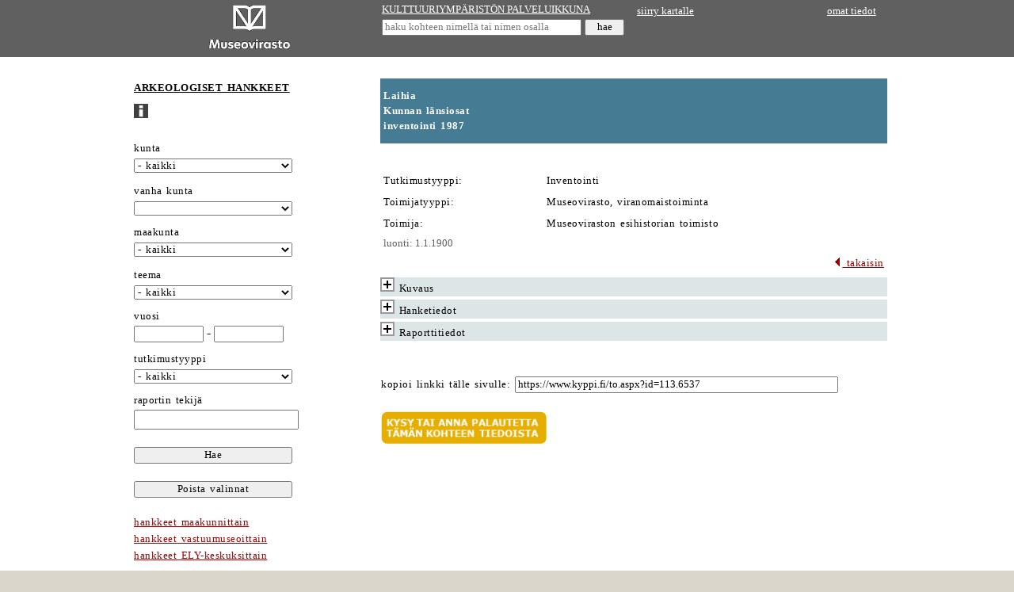

--- FILE ---
content_type: text/html; charset=utf-8
request_url: https://www.kyppi.fi/palveluikkuna/mjhanke/read/asp/r_hanke_det.aspx?HANKE_ID=6537
body_size: 46138
content:
<!DOCTYPE HTML>
<html lang="fi">
<head>
<title>Kulttuuriymp&auml;rist&ouml;n palveluikkuna</title>
<meta name="viewport" content="width=device-width, initial-scale=1.0">
<meta name="description" content="kulttuuriymp&auml;rist&ouml;n palveluikkuna">
<link rel="stylesheet" type="text/css" href="../../../../css/julkinen_wcag_02.css">
<script src="/inc/cs.js" language="JavaScript" charset="iso-8859-1"></script>

</head>
<body>

<div class="ykontti">    
<div class="sub">
<table width="310" border="0" cellspacing="0" cellpadding="4">
  <tr>
	 <td width="310" valign="middle" align="center" class="htaus"><a href="https://www.museovirasto.fi/fi/" target="_blank"><img src="../img/museovirasto.gif" border="0" height="60" alt="Museovirasto"></a></td>
  </tr>
</table>
</div>
<div class="sub">	
<table width="320" border="0" cellspacing="0" cellpadding="2">
<form action="https://www.kyppi.fi/palveluikkuna/portti/read/asp/r_kohde_list.aspx" method="post" onSubmit="return tarkastaMinimimitta(this.KOHDE_NIMI, 'kohteen nimi', 4)">
        <tr>
		  <td class="htaus"><a href="../../../portti/read/asp/default.aspx" class="valk">KULTTUURIYMP&Auml;RIST&Ouml;N PALVELUIKKUNA</a></td>
        </tr>
        <tr>
          <td class="htaus"><input type="text" class="pikahaku" id="kohteen nimi" name="KOHDE_NIMI" placeholder="haku kohteen nimell&auml; tai nimen osalla" title="haku kohteen nimell&auml; tai nimen osalla">&nbsp;<input type="submit" name="hae" value="hae" class="hae"></td>
        </tr>
</form>
</table>
</div>
<div class="sub">	
<table width="310" border="0" cellspacing="0" cellpadding="4">
        <tr>
          <td class="htaus"><a href="https://kartta.museoverkko.fi" class="valk" target="_blank">siirry kartalle</a></td>
          <td class="htaus" align="right"><a href="../../../omatunnus/edit/asp/default.aspx" class="valk">omat tiedot</a></td>
        </tr>
        <tr>
          <td class="htaus">&nbsp;</td>
          <td class="htaus" align="right">&nbsp;</td>
        </tr>
</table>
</div>
</div>		  

<div class="akontti">
<div class="sub">	
<form action="r_hanke_list.aspx" method="post" onSubmit="piilokentathanke(this); return top.tarkastaKokonaisluvut(this);">
  <table cellpadding="1" cellspacing="0">
    <tr>
      <td class="vtaus">&nbsp;</td>
      <td class="vtaus">&nbsp;</td>
    </tr>
    <tr>
      <td class="norm">&nbsp;</td> 
      <td class="norm"><a href="r_default.aspx" class="must"><h1>ARKEOLOGISET HANKKEET</h1></a></td>
    </tr>
    <tr>
      <td class="norm">&nbsp;</td>
      <td class="norm"><a href="r_ohje.aspx"><img src="../img/ohje.gif" width="18" height="18" alt="ohjesivu" border="0"></a>&nbsp;&nbsp;</td>
    </tr>
    <tr>
      <td class="norm">&nbsp;</td>
      <td class="norm">&nbsp;</td>
    </tr>
    <tr>
      <td class="norm">&nbsp;</td> 
      <td class="norm"><label for="kunta">kunta</label></td>
    </tr>
    <tr>
      <td class="vtaus">&nbsp;</td> 
      <td class="vtaus"><select name="KUNTA_ID" class="kapea" id="kunta">
<option value="">- kaikki</option>
<option value="20">Akaa</option>
<option value="5">Alaj&auml;rvi</option>
<option value="9">Alavieska</option>
<option value="10">Alavus</option>
<option value="16">Asikkala</option>
<option value="18">Askola</option>
<option value="19">Aura</option>
<option value="35">Br&auml;nd&ouml;</option>
<option value="43">Ecker&ouml;</option>
<option value="46">Enonkoski</option>
<option value="47">Enonteki&ouml;</option>
<option value="49">Espoo</option>
<option value="50">Eura</option>
<option value="51">Eurajoki</option>
<option value="52">Evij&auml;rvi</option>
<option value="60">Finstr&ouml;m</option>
<option value="61">Forssa</option>
<option value="62">F&ouml;gl&ouml;</option>
<option value="65">Geta</option>
<option value="69">Haapaj&auml;rvi</option>
<option value="71">Haapavesi</option>
<option value="72">Hailuoto</option>
<option value="74">Halsua</option>
<option value="75">Hamina</option>
<option value="76">Hammarland</option>
<option value="77">Hankasalmi</option>
<option value="78">Hanko</option>
<option value="79">Harjavalta</option>
<option value="81">Hartola</option>
<option value="82">Hattula</option>
<option value="86">Hausj&auml;rvi</option>
<option value="111">Heinola</option>
<option value="90">Hein&auml;vesi</option>
<option value="91">Helsinki</option>
<option value="97">Hirvensalmi</option>
<option value="98">Hollola</option>

<option value="102">Huittinen</option>
<option value="103">Humppila</option>
<option value="105">Hyrynsalmi</option>
<option value="106">Hyvink&auml;&auml;</option>
<option value="108">H&auml;meenkyr&ouml;</option>
<option value="109">H&auml;meenlinna</option>
<option value="139">Ii</option>
<option value="140">Iisalmi</option>
<option value="142">Iitti</option>
<option value="143">Ikaalinen</option>
<option value="145">Ilmajoki</option>
<option value="146">Ilomantsi</option>
<option value="153">Imatra</option>
<option value="148">Inari</option>
<option value="149">Inkoo</option>
<option value="151">Isojoki</option>
<option value="152">Isokyr&ouml;</option>
<option value="165">Janakkala</option>
<option value="167">Joensuu</option>
<option value="169">Jokioinen</option>
<option value="170">Jomala</option>
<option value="171">Joroinen</option>
<option value="172">Joutsa</option>

<option value="176">Juuka</option>
<option value="177">Juupajoki</option>
<option value="178">Juva</option>
<option value="179">Jyv&auml;skyl&auml;</option>
<option value="181">J&auml;mij&auml;rvi</option>
<option value="182">J&auml;ms&auml;</option>
<option value="186">J&auml;rvenp&auml;&auml;</option>
<option value="202">Kaarina</option>
<option value="204">Kaavi</option>
<option value="205">Kajaani</option>
<option value="208">Kalajoki</option>
<option value="211">Kangasala</option>
<option value="213">Kangasniemi</option>
<option value="214">Kankaanp&auml;&auml;</option>
<option value="216">Kannonkoski</option>
<option value="217">Kannus</option>
<option value="218">Karijoki</option>
<option value="224">Karkkila</option>
<option value="226">Karstula</option>
<option value="230">Karvia</option>
<option value="231">Kaskinen</option>
<option value="232">Kauhajoki</option>
<option value="233">Kauhava</option>
<option value="235">Kauniainen</option>
<option value="236">Kaustinen</option>
<option value="239">Keitele</option>
<option value="240">Kemi</option>
<option value="320">Kemij&auml;rvi</option>
<option value="241">Keminmaa</option>
<option value="322">Kemi&ouml;nsaari</option>
<option value="244">Kempele</option>
<option value="245">Kerava</option>
<option value="249">Keuruu</option>
<option value="250">Kihni&ouml;</option>
<option value="256">Kinnula</option>
<option value="257">Kirkkonummi</option>
<option value="260">Kitee</option>
<option value="261">Kittil&auml;</option>
<option value="263">Kiuruvesi</option>
<option value="265">Kivij&auml;rvi</option>
<option value="271">Kokem&auml;ki</option>
<option value="272">Kokkola</option>
<option value="273">Kolari</option>
<option value="275">Konnevesi</option>
<option value="276">Kontiolahti</option>
<option value="280">Korsn&auml;s</option>
<option value="284">Koski Tl</option>
<option value="285">Kotka</option>
<option value="286">Kouvola</option>
<option value="287">Kristiinankaupunki</option>
<option value="288">Kruunupyy</option>
<option value="290">Kuhmo</option>
<option value="291">Kuhmoinen</option>
<option value="295">Kumlinge</option>
<option value="297">Kuopio</option>
<option value="300">Kuortane</option>
<option value="301">Kurikka</option>
<option value="304">Kustavi</option>
<option value="305">Kuusamo</option>
<option value="312">Kyyj&auml;rvi</option>
<option value="316">K&auml;rk&ouml;l&auml;</option>
<option value="317">K&auml;rs&auml;m&auml;ki</option>
<option value="318">K&ouml;kar</option>
<option value="398">Lahti</option>
<option value="399">Laihia</option>
<option value="400">Laitila</option>
<option value="407">Lapinj&auml;rvi</option>
<option value="402">Lapinlahti</option>
<option value="403">Lappaj&auml;rvi</option>
<option value="405">Lappeenranta</option>
<option value="408">Lapua</option>
<option value="410">Laukaa</option>
<option value="416">Lemi</option>
<option value="417">Lemland</option>
<option value="418">Lemp&auml;&auml;l&auml;</option>
<option value="420">Lepp&auml;virta</option>
<option value="421">Lestij&auml;rvi</option>
<option value="422">Lieksa</option>
<option value="423">Lieto</option>
<option value="425">Liminka</option>
<option value="426">Liperi</option>
<option value="444">Lohja</option>
<option value="430">Loimaa</option>
<option value="433">Loppi</option>
<option value="434">Loviisa</option>
<option value="435">Luhanka</option>
<option value="436">Lumijoki</option>
<option value="438">Lumparland</option>
<option value="440">Luoto</option>
<option value="441">Luum&auml;ki</option>

<option value="475">Maalahti</option>
<option value="478">Maarianhamina</option>
<option value="480">Marttila</option>
<option value="481">Masku</option>
<option value="483">Merij&auml;rvi</option>
<option value="484">Merikarvia</option>
<option value="489">Miehikk&auml;l&auml;</option>
<option value="491">Mikkeli</option>
<option value="494">Muhos</option>
<option value="495">Multia</option>
<option value="498">Muonio</option>
<option value="499">Mustasaari</option>
<option value="500">Muurame</option>
<option value="503">Myn&auml;m&auml;ki</option>
<option value="504">Myrskyl&auml;</option>
<option value="505">M&auml;nts&auml;l&auml;</option>
<option value="508">M&auml;ntt&auml;-Vilppula</option>
<option value="507">M&auml;ntyharju</option>
<option value="529">Naantali</option>
<option value="531">Nakkila</option>
<option value="535">Nivala</option>
<option value="536">Nokia</option>
<option value="538">Nousiainen</option>
<option value="541">Nurmes</option>
<option value="543">Nurmij&auml;rvi</option>
<option value="545">N&auml;rpi&ouml;</option>
<option value="560">Orimattila</option>
<option value="561">Orip&auml;&auml;</option>
<option value="562">Orivesi</option>
<option value="563">Oulainen</option>
<option value="564">Oulu</option>
<option value="309">Outokumpu</option>
<option value="576">Padasjoki</option>
<option value="577">Paimio</option>
<option value="578">Paltamo</option>
<option value="445">Parainen</option>
<option value="580">Parikkala</option>
<option value="581">Parkano</option>
<option value="599">Peders&ouml;re</option>
<option value="583">Pelkosenniemi</option>
<option value="854">Pello</option>
<option value="584">Perho</option>

<option value="592">Pet&auml;j&auml;vesi</option>
<option value="593">Pieks&auml;m&auml;ki</option>
<option value="595">Pielavesi</option>
<option value="598">Pietarsaari</option>
<option value="601">Pihtipudas</option>
<option value="604">Pirkkala</option>
<option value="607">Polvij&auml;rvi</option>
<option value="608">Pomarkku</option>
<option value="609">Pori</option>
<option value="611">Pornainen</option>
<option value="638">Porvoo</option>
<option value="614">Posio</option>
<option value="615">Pudasj&auml;rvi</option>
<option value="616">Pukkila</option>
<option value="619">Punkalaidun</option>
<option value="620">Puolanka</option>
<option value="623">Puumala</option>
<option value="624">Pyht&auml;&auml;</option>
<option value="625">Pyh&auml;joki</option>
<option value="626">Pyh&auml;j&auml;rvi</option>
<option value="630">Pyh&auml;nt&auml;</option>
<option value="631">Pyh&auml;ranta</option>
<option value="635">P&auml;lk&auml;ne</option>
<option value="636">P&ouml;yty&auml;</option>
<option value="678">Raahe</option>
<option value="710">Raasepori</option>
<option value="680">Raisio</option>
<option value="681">Rantasalmi</option>
<option value="683">Ranua</option>
<option value="684">Rauma</option>
<option value="686">Rautalampi</option>
<option value="687">Rautavaara</option>
<option value="689">Rautj&auml;rvi</option>
<option value="691">Reisj&auml;rvi</option>
<option value="694">Riihim&auml;ki</option>
<option value="697">Ristij&auml;rvi</option>
<option value="698">Rovaniemi</option>
<option value="700">Ruokolahti</option>
<option value="702">Ruovesi</option>
<option value="704">Rusko</option>
<option value="707">R&auml;&auml;kkyl&auml;</option>
<option value="729">Saarij&auml;rvi</option>
<option value="732">Salla</option>
<option value="734">Salo</option>
<option value="736">Saltvik</option>
<option value="790">Sastamala</option>
<option value="738">Sauvo</option>
<option value="739">Savitaipale</option>
<option value="740">Savonlinna</option>
<option value="742">Savukoski</option>
<option value="743">Sein&auml;joki</option>
<option value="746">Sievi</option>
<option value="747">Siikainen</option>
<option value="748">Siikajoki</option>
<option value="791">Siikalatva</option>
<option value="749">Siilinj&auml;rvi</option>
<option value="751">Simo</option>
<option value="753">Sipoo</option>
<option value="755">Siuntio</option>
<option value="758">Sodankyl&auml;</option>
<option value="759">Soini</option>
<option value="761">Somero</option>
<option value="762">Sonkaj&auml;rvi</option>
<option value="765">Sotkamo</option>
<option value="766">Sottunga</option>
<option value="768">Sulkava</option>
<option value="771">Sund</option>
<option value="777">Suomussalmi</option>
<option value="778">Suonenjoki</option>
<option value="781">Sysm&auml;</option>
<option value="783">S&auml;kyl&auml;</option>
<option value="831">Taipalsaari</option>
<option value="832">Taivalkoski</option>
<option value="833">Taivassalo</option>
<option value="834">Tammela</option>
<option value="837">Tampere</option>
<option value="844">Tervo</option>
<option value="845">Tervola</option>
<option value="846">Teuva</option>
<option value="848">Tohmaj&auml;rvi</option>
<option value="849">Toholampi</option>
<option value="850">Toivakka</option>
<option value="851">Tornio</option>
<option value="853">Turku</option>
<option value="857">Tuusniemi</option>
<option value="858">Tuusula</option>
<option value="859">Tyrn&auml;v&auml;</option>
<option value="886">Ulvila</option>
<option value="887">Urjala</option>
<option value="889">Utaj&auml;rvi</option>
<option value="890">Utsjoki</option>
<option value="892">Uurainen</option>
<option value="893">Uusikaarlepyy</option>
<option value="895">Uusikaupunki</option>
<option value="785">Vaala</option>
<option value="905">Vaasa</option>
<option value="908">Valkeakoski</option>

<option value="92">Vantaa</option>
<option value="915">Varkaus</option>
<option value="918">Vehmaa</option>
<option value="921">Vesanto</option>
<option value="922">Vesilahti</option>
<option value="924">Veteli</option>
<option value="925">Vierem&auml;</option>
<option value="927">Vihti</option>
<option value="931">Viitasaari</option>
<option value="934">Vimpeli</option>
<option value="935">Virolahti</option>
<option value="936">Virrat</option>
<option value="941">V&aring;rd&ouml;</option>
<option value="946">V&ouml;yri</option>
<option value="976">Ylitornio</option>
<option value="977">Ylivieska</option>
<option value="980">Yl&ouml;j&auml;rvi</option>
<option value="981">Yp&auml;j&auml;</option>
<option value="989">&Auml;ht&auml;ri</option>
<option value="992">&Auml;&auml;nekoski</option>
<option value="0">monta kuntaa</option>
<option value="-1">ei kuntatietoa</option>
<option value="-2">ulkomaat</option>
        </select> </td>
    </tr>
    <tr>
      <td class="vtaus"></td>
      <td class="vtaus"></td>
    </tr>
    <tr>
      <td class="vtaus"></td> 
      <td class="vtaus" height="8"></td>
    </tr>
    <tr>
      <td class="norm">&nbsp;</td>
      <td class="norm"><label for="vanhakunta">vanha kunta</label></td>
    </tr>
    <tr>
      <td class="vtaus">&nbsp;</td>
      <td class="vtaus"><select name="VANHAKUNTA_ID" class="kapea" id="vanhakunta">
<option value=""></option>
<option value="1">Ahlainen</option>
<option value="2">Aitolahti</option>
<option value="3">Akaa</option>
<option value="4">Alah&auml;rm&auml;</option>
<option value="6">Alastaro</option>
<option value="7">Alatornio</option>
<option value="8">Alaveteli</option>
<option value="11">Angelniemi</option>
<option value="12">Anjala</option>
<option value="754">Anjalankoski</option>
<option value="14">Anttola</option>
<option value="15">Artj&auml;rvi</option>
<option value="17">Askainen</option>
<option value="33">Bj&ouml;rk&ouml;by</option>
<option value="34">Bromarv</option>
<option value="39">Degerby</option>
<option value="40">Dragsfj&auml;rd</option>
<option value="44">Elim&auml;ki</option>
<option value="45">Eno</option>
<option value="48">Er&auml;j&auml;rvi</option>
<option value="70">Haapasaari</option>
<option value="73">Halikko</option>
<option value="83">Hauho</option>
<option value="84">Haukipudas</option>
<option value="85">Haukivuori</option>
<option value="68">Heinola</option>
<option value="89">Heinolan mlk</option>
<option value="94">Hiittinen</option>
<option value="95">Himanka</option>
<option value="96">Hinnerjoki</option>
<option value="99">Honkajoki</option>
<option value="100">Honkilahti</option>
<option value="101">Houtskari</option>
<option value="107">Hyvink&auml;&auml;n mlk</option>
<option value="283">H&auml;meenkoski</option>
<option value="110">H&auml;meenlinnan mlk</option>
<option value="141">Iisalmen mlk</option>
<option value="144">Ikaalinen</option>
<option value="150">Ini&ouml;</option>
<option value="163">Jaala</option>
<option value="164">Jalasj&auml;rvi</option>
<option value="165">Jepua</option>
<option value="173">Joutseno</option>
<option value="174">Juankoski</option>
<option value="175">Jurva</option>
<option value="180">Jyv&auml;skyl&auml;n mlk</option>
<option value="183">J&auml;ms&auml;nkoski</option>
<option value="184">J&auml;ppil&auml;</option>
<option value="185">J&auml;&auml;ski</option>
<option value="203">Kaarlela</option>
<option value="206">Kajaanin mlk</option>
<option value="207">Kakskerta</option>
<option value="209">Kalanti</option>
<option value="210">Kalvola</option>
<option value="212">Kangaslampi</option>
<option value="219">Karinainen</option>
<option value="220">Karjaa</option>
<option value="221">Karjaan mlk</option>
<option value="222">Karjala</option>
<option value="223">Karjalohja</option>
<option value="225">Karkku</option>
<option value="227">Karttula</option>
<option value="228">Karuna</option>
<option value="229">Karunki</option>
<option value="237">Kauvatsa</option>
<option value="238">Keiky&auml;</option>
<option value="242">Kemij&auml;rven mlk</option>
<option value="243">Kemi&ouml;</option>
<option value="246">Kerim&auml;ki</option>
<option value="247">Kestil&auml;</option>
<option value="248">Kes&auml;lahti</option>
<option value="251">Kiihtelysvaara</option>
<option value="252">Kiikala</option>
<option value="253">Kiikka</option>
<option value="254">Kiikoinen</option>
<option value="255">Kiiminki</option>
<option value="259">Kisko</option>
<option value="262">Kiukainen</option>
<option value="266">Kodisjoki</option>
<option value="267">Koij&auml;rvi</option>
<option value="278">Koij&auml;rvi</option>
<option value="270">Koivulahti</option>
<option value="274">Konginkangas</option>
<option value="277">Korpilahti</option>
<option value="279">Korppoo</option>
<option value="281">Kortesj&auml;rvi</option>
<option value="282">Koskenp&auml;&auml;</option>
<option value="289">Kuhmalahti</option>
<option value="292">Kuivaniemi</option>
<option value="293">Kullaa</option>
<option value="298">Kuopion mlk</option>
<option value="299">Kuorevesi</option>
<option value="303">Kuru</option>
<option value="306">Kuusankoski</option>
<option value="307">Kuusisto</option>
<option value="308">Kuusjoki</option>
<option value="310">Kylm&auml;koski</option>
<option value="311">Kymi</option>
<option value="315">K&auml;lvi&auml;</option>
<option value="319">K&ouml;yli&ouml;</option>
<option value="401">Lammi</option>
<option value="406">Lappi</option>
<option value="409">Lapv&auml;&auml;rtti</option>
<option value="413">Lavia</option>
<option value="414">Lehtim&auml;ki</option>
<option value="415">Leivonm&auml;ki</option>
<option value="419">Lemu</option>
<option value="424">Liljendal</option>
<option value="427">Lohja</option>
<option value="428">Lohjan kunta</option>
<option value="429">Lohtaja</option>
<option value="432">Lokalahti</option>
<option value="439">Luopioinen</option>
<option value="442">Luvia</option>
<option value="443">L&auml;ngelm&auml;ki</option>
<option value="476">Maaninka</option>
<option value="477">Maaria</option>
<option value="479">Maksamaa</option>
<option value="482">Mellil&auml;</option>
<option value="485">Merimasku</option>
<option value="486">Messukyl&auml;</option>
<option value="487">Mets&auml;maa</option>
<option value="490">Mietoinen</option>
<option value="492">Mikkelin mlk</option>
<option value="493">Mouhij&auml;rvi</option>
<option value="496">Mumsala</option>
<option value="501">Muurla</option>
<option value="502">Muuruvesi</option>
<option value="506">M&auml;ntt&auml;</option>
<option value="530">Naantalin mlk</option>
<option value="532">Nastola</option>
<option value="533">Nauvo</option>
<option value="534">Nilsi&auml;</option>
<option value="537">Noormarkku</option>
<option value="540">Nummi-Pusula</option>
<option value="542">Nurmeksen mlk</option>
<option value="544">Nurmo</option>
<option value="559">Oravainen</option>
<option value="565">Oulujoki</option>
<option value="567">Oulunsalo</option>
<option value="584">Paattinen</option>
<option value="575">Paavola</option>
<option value="573">Parainen</option>
<option value="579">Paraisten mlk</option>
<option value="585">Pernaja</option>
<option value="586">Perni&ouml;</option>
<option value="587">Pertteli</option>
<option value="589">Per&auml;sein&auml;joki</option>
<option value="590">Petolahti</option>
<option value="594">Pieks&auml;m&auml;en mlk</option>
<option value="640">Pieks&auml;nmaa</option>
<option value="596">Pielisensuu</option>
<option value="597">Pielisj&auml;rvi</option>
<option value="600">Pihlajavesi</option>
<option value="602">Piikki&ouml;</option>
<option value="603">Piippola</option>
<option value="605">Pirttikyl&auml;</option>
<option value="606">Pohja</option>
<option value="607">Pohjaslahti</option>
<option value="610">Porin mlk</option>
<option value="612">Porvoo</option>
<option value="613">Porvoon mlk</option>
<option value="617">Pulkkila</option>
<option value="618">Punkaharju</option>
<option value="621">Purmo</option>
<option value="622">Pusula</option>
<option value="627">Pyh&auml;j&auml;rvi Ul</option>
<option value="632">Pyh&auml;selk&auml;</option>
<option value="633">Pylk&ouml;nm&auml;ki</option>
<option value="679">Raippaluoto</option>
<option value="682">Rantsila</option>
<option value="685">Rauman mlk</option>
<option value="688">Rautio</option>
<option value="692">Renko</option>
<option value="693">Revonlahti</option>
<option value="695">Riistavesi</option>
<option value="696">Ristiina</option>
<option value="699">Rovaniemen mlk</option>
<option value="701">Ruotsinpyht&auml;&auml;</option>
<option value="708">Ruukki</option>
<option value="705">Rym&auml;ttyl&auml;</option>
<option value="728">Saari</option>
<option value="730">Sahalahti</option>
<option value="735">Saloinen</option>
<option value="737">Sammatti</option>
<option value="741">Savonranta</option>
<option value="744">Sein&auml;joen mlk</option>
<option value="750">Siipyy</option>
<option value="752">Simpele</option>
<option value="756">Snappertuna</option>
<option value="760">Somerniemi</option>
<option value="769">Sulva</option>

<option value="770">Sumiainen</option>
<option value="772">Suodenniemi</option>
<option value="774">Suolahti</option>
<option value="775">Suomenniemi</option>
<option value="776">Suomusj&auml;rvi</option>
<option value="779">Suoniemi</option>
<option value="782">S&auml;kkij&auml;rvi</option>
<option value="784">S&auml;rkisalo</option>
<option value="786">S&auml;yneinen</option>
<option value="788">S&auml;&auml;ksm&auml;ki</option>
<option value="789">S&auml;&auml;minki</option>
<option value="836">Tammisaaren mlk</option>
<option value="835">Tammisaari</option>
<option value="838">Tarvasjoki</option>
<option value="839">Teerij&auml;rvi</option>
<option value="840">Teisko</option>
<option value="841">Temmes</option>
<option value="842">Tenhola</option>
<option value="847">Tiukka</option>
<option value="864">Toijala</option>
<option value="852">Tottij&auml;rvi</option>
<option value="855">Tuulos</option>
<option value="856">Tuupovaara</option>
<option value="850">Tyrv&auml;nt&ouml;</option>
<option value="861">Tyrv&auml;&auml;</option>
<option value="863">T&ouml;ys&auml;</option>
<option value="885">Ullava</option>
<option value="888">Uskela</option>
<option value="894">Uudenkaarlepyyn mlk</option>
<option value="891">Uukuniemi</option>
<option value="896">Uusikaupungin mlk</option>
<option value="906">Vahto</option>
<option value="909">Valkeala</option>
<option value="911">Valtimo</option>
<option value="912">Vammala</option>

<option value="913">Vampula</option>
<option value="914">Vanaja</option>
<option value="916">Varpaisj&auml;rvi</option>
<option value="919">Vehmersalmi</option>
<option value="920">Velkua</option>
<option value="926">Vihanti</option>
<option value="928">Viiala</option>
<option value="932">Viljakkala</option>
<option value="933">Vilppula</option>
<option value="937">Virtasalmi</option>
<option value="940">Vuolijoki</option>
<option value="942">V&auml;h&auml;kyr&ouml;</option>
<option value="943">V&auml;rtsil&auml;</option>
<option value="923">V&auml;stanfj&auml;rd</option>
<option value="944">V&ouml;yri</option>
<option value="945">V&ouml;yri-Maksamaa</option>
<option value="972">Yli-Ii</option>
<option value="971">Ylih&auml;rm&auml;</option>
<option value="973">Ylikiiminki</option>
<option value="974">Ylimarkku</option>
<option value="975">Ylistaro</option>
<option value="978">Yl&auml;maa</option>
<option value="979">Yl&auml;ne</option>
<option value="988">&Auml;ets&auml;</option>
<option value="990">&Auml;ht&auml;v&auml;</option>
<option value="993">&Auml;&auml;nekosken mlk</option>
<option value="997">&Ouml;ja</option>
</select> 
      </td>
    </tr>
    <tr>
      <td class="vtaus"></td>
      <td class="vtaus" height="8"></td>
    </tr>
    <tr>
      <td class="vtaus">&nbsp;</td>
      <td colspan="2" class="norm"><label for="maakunta">maakunta</label></td>
    </tr>
    <tr>
      <td class="vtaus">&nbsp;</td>
      <td colspan="2" class="vtaus"><select class="kapea" name="MAAKUNTA_ID" id="maakunta">
<option value="">- kaikki</option>
<option value="20">Ahvenanmaa</option>
<option value="9">Etel&auml;-Karjala</option>
<option value="14">Etel&auml;-Pohjanmaa</option>
<option value="10">Etel&auml;-Savo</option>
<option value="18">Kainuu</option>
<option value="5">Kanta-H&auml;me</option>
<option value="16">Keski-Pohjanmaa</option>
<option value="13">Keski-Suomi</option>
<option value="8">Kymenlaakso</option>
<option value="19">Lappi</option>
<option value="6">Pirkanmaa</option>
<option value="15">Pohjanmaa</option>
<option value="12">Pohjois-Karjala</option>
<option value="17">Pohjois-Pohjanmaa</option>
<option value="11">Pohjois-Savo</option>
<option value="7">P&auml;ij&auml;t-H&auml;me</option>
<option value="4">Satakunta</option>
<option value="1">Uusimaa</option>
<option value="2">Varsinais-Suomi</option>
      </select></td>
    </tr>
    <tr>
      <td class="vtaus"></td> 
      <td height="10" colspan="2" class="vtaus"></td>
    </tr>
    <tr>
      <td class="norm">&nbsp;</td> 
      <td class="norm"><label for="teema">teema</label></td>
    </tr>
    <tr>
      <td class="vtaus">&nbsp;</td> 
      <td class="vtaus"><select class="kapea" name="TEEMA_KDI" id="teema">
          <option value="">- kaikki</option>
          <option value="15000">Ei m&auml;&auml;ritelty</option>
          <option value="15002">Asutus ja elinkeinot</option>
          <option value="15017">Elinkeinot</option>
          <option value="15013">Esihistorialliset asuinpaikat</option>
          <option value="15015">Esihistorialliset kalmistot</option>
          <option value="15016">Esihistoriallinen taide</option>
          <option value="15010">Hylyt</option>
          <option value="15005">Kartanot</option>
          <option value="15003">Kaupungit</option>
          <option value="15004">Kirkot ja hautausmaat</option>
          <option value="15007">Liikenne</option>
          <option value="15006">Linnat</option>
          <option value="15014">Linnavuoret</option>
          <option value="15012">L&ouml;yt&ouml;paikat</option>
          <option value="15008">Militaria</option>
          <option value="15019">Muu</option>
          <option value="15009">Teollisuus</option>
          <option value="15018">Uskonto</option>
          <option value="15011">Vedenalaiset rakenteet</option>
          <option value="15001">Yleisinventointi</option>
        </select></td>
    </tr>
    <tr>
      <td class="vtaus"></td>
      <td class="vtaus" height="8"></td>
    </tr>
    <tr> 
      <td class="vtaus"></td>
      <td class="norm"><label for="vuosimax"><label for="vuosimin">vuosi</label></label></td>
    </tr>
    <tr> 
      <td class="vtaus"></td>
      <td class="vtaus"> <input name="vuosi_min" type="text" class="kapeakapea" id="vuosimin"> - <input name="vuosi_max" type="text" class="kapeakapea" id="vuosimax"></td>
    </tr>
    <tr>
      <td class="vtaus"></td>
      <td class="vtaus" height="8"></td>
    </tr>
    <tr> 
      <td class="vtaus"></td>
      <td class="norm"><label for="tutklaji_kdi">tutkimustyyppi</label></td>
    </tr>
    <tr> 
      <td class="vtaus"></td>
      <td class="vtaus"> <select class="kapea" name="TUTKLAJI_KDI" id="tutklaji_kdi">
          <option value="">- kaikki</option>
          <option value="12000">Ei m&auml;&auml;ritelty</option>
<option value="12015">Arkistoselvitys</option> 
<option value="12021">Et&auml;tarkastus</option> 
<option value="12017">Hoito</option> 
<option value="12021">Ilmoitus</option> 
<option value="12006">Inventointi</option> 
<option value="12008">Kaivaus</option> 
<option value="12005">Kartoitus</option> 
<option value="12007">Koekaivaus</option> 
<option value="12012">Mittausdokumentointi</option> 
<option value="12002">N&auml;ytteiden otto</option> 
<option value="12001">Prospektointi</option> 
<option value="12018">Seulonta</option> 
<option value="12014">Tarkastus</option> 
<option value="12011">Tarkastussukellus</option> 
<option value="12016">Tarkkuusinventointi</option> 
<option value="12013">Valokuvadokumentointi</option> 
<option value="12003">Valvonta</option> 
<option value="12010">Vedenalaisinventointi</option> 
<option value="12009">Vedenalaiskaivaus</option> 
<option value="12019">Vedenalaiskoekaivaus</option> 
<option value="12020">Vedenalaistutkimus</option>
        </select></td>
    </tr>
    <tr>
      <td class="vtaus"></td>
      <td class="vtaus" height="8"></td>
    </tr>
    <tr>
      <td class="vtaus"></td>
      <td class="norm"><label for="raportti_tekija">raportin tekij&auml;</label></td>
    </tr>
    <tr>
      <td class="vtaus"></td>
      <td class="vtaus"><input name="RAPORTTI_TEKIJA" type="text" class="kapea" id="raportti_tekija"></td>
    </tr>
    <tr>
      <td class="vtaus">&nbsp;</td>
      <td class="vtaus">&nbsp;</td>
    </tr>
    <tr>
      <td class="vtaus">&nbsp;</td> 
      <td class="vtaus"><input type="submit" class="kapea" name="Hae" value="Hae"></td>
    </tr>
    <tr>
      <td class="vtaus">&nbsp;</td>
      <td class="vtaus">&nbsp;</td>
    </tr>
    <tr>
      <td class="vtaus">&nbsp;</td> 
      <td class="vtaus"><input type="reset" name="Poista valinnat" class="kapea" value="Poista valinnat"></td>
    </tr>
    <tr>
      <td class="vtaus">&nbsp;</td> 
      <td class="vtaus">
<input type="hidden" name="_kokonaisluku" value="vuosi_min" title="vuosi-kentt&auml;&auml;n tulee t&auml;ytt&auml;&auml; kokonaisluku.">
<input type="hidden" name="_kokonaisluku" value="vuosi_max" title="vuosi-kentt&auml;&auml;n tulee t&auml;ytt&auml;&auml; kokonaisluku.">

<input type="hidden" name="KUNTA_NIMI"><input type="hidden" name="MAAKUNTA_NIMI">
<input type="hidden" name="VANHAKUNTA_NIMI">
<input type="hidden" name="TEEMA_SELITE">
  <input type="hidden" name="TUTKLAJI_SELITE">
        </td>
    </tr>
    <tr>
      <td class="norm">&nbsp;</td>
      <td class="norm"><a href="r_tilasto_mkl.aspx" class="puna">hankkeet maakunnittain</a></td>
    </tr>
    <tr>
      <td class="norm">&nbsp;</td>
      <td class="norm"><a href="r_tilasto_mkm.aspx" class="puna">hankkeet vastuumuseoittain</a></td>
    </tr>
    <tr>
      <td class="norm">&nbsp;</td>
      <td class="norm"><a href="r_tilasto_yke.aspx" class="puna">hankkeet ELY-keskuksittain</a></td>
    </tr>
    <tr>
      <td class="norm">&nbsp;</td>
      <td class="norm">&nbsp;</td>
    </tr>
  </table>
</form>
</div>

<div class="kapenee">
<table width="100%" border="0" cellspacing="0" cellpadding="4">
        
        <tr>
          <td class="norm" colspan="2">&nbsp;</td>
        </tr>
        <tr> 
          <td class="otsa" colspan="2"><h1>Laihia<br>Kunnan länsiosat<br>inventointi 1987</h1></td>
        </tr>
	
<tr>
    <td colspan="2">

    </td>
  </tr>
  <tr>
    <td class="vtaus" colspan="2">&nbsp;</td>
  </tr>
        
        <tr> 
          <td class="norm">Tutkimustyyppi:</td>
          <td class="norm">Inventointi</td>
          </tr>
        <tr> 
          <td class="norm">Toimijatyyppi:</td>
          <td class="norm">Museovirasto, viranomaistoiminta</td>
          </tr>
        <tr> 
          <td valign="top" class="norm">Toimija:</td>
          <td class="norm">Museoviraston esihistorian toimisto</td>
          </tr>
        
        
        
        <tr> 
          <td colspan="2" class="leimat">luonti: 1.1.1900</td>
         </tr>
        <tr>
          <td class="leimat">&nbsp;</td>
          <td class="norm" align="right"><a href="javascript:history.back( )" class="puna"><img src="../img/nayta.gif" border="0" alt="">&nbsp;takaisin</a></td>
        </tr>

</table>


<table width="100%" border="0" cellspacing="0" cellpadding="0" id="6537">
    <tr>
      <td class="norm" height="4"></td>
  </tr>
    <tr>
      <td class="hdr"><a href="javascript:vaihda_nakyvyys(document.getElementById('kuvaus_kuvake'), 'kuvaus')"><img id="kuvaus_kuvake" src="../img/plus.gif" alt="n&auml;yt&auml;/piilota kuvaus"></a>&nbsp;Kuvaus</td>
    </tr>
</table>	


<span id="kuvaus" style="display:none">

<table width="100%" border="0" cellspacing="0" cellpadding="1">
    <tr>
          <td class="norm">Laihian inventointia jatkettiin täydennysinventointina.//Lähtökohtina olivat toisaalta ennestään tunnetut kohteet ja niiden lähialueet, toisaalta etenkin kunnan länsiosissa laajojen tarkastamattomien alueiden inventointi paikallisten ilmoitusten perusteella.//Ennestään tunnettujen röykkiöryhmien lähistöltä löytyi lisää röykkiöitä mm. Riitasaaressa (SKL 4) ja Salomäellä (46), viimeksi mainitulla alueella on röykkiöiden alapuolella maastossa erottuva keitto/paistokuoppa.<br>Uusia röykkiöryhmiä todettiin toistakymmentä, pääasiassa 25-30 m:n korkeuksilla. Viirikallion ylärinteestä paljastui koekaivauksessa asuinpaikka. Röykkiöiden pääosa on pieniä, matalia ja usein vahvan kasvillisuuden peitossa. Kirkonmetsän alueella on myös Vaasan rannikkopatteriston harjoitusalue. Sovittiin, että armeija merkitsee röykkiöt puupaaluilla, joissa on teksti muinaisjäännös. Merkitsemisessä antaa apua Laihian kulttuurilautakunta.</td>
      </tr>
    <tr>
          <td class="leimat">Luonti: 1.1.1900 </td>
      </tr>
    <tr>
      <td class="norm">&nbsp;</td>
  </tr>
</table>	

</span>


<table width="100%" border="0" cellspacing="0" cellpadding="0" id="6537">
    <tr>
      <td class="norm" height="4"></td>
  </tr>
    <tr>
      <td class="hdr"><a href="javascript:vaihda_nakyvyys(document.getElementById('hanketieto_kuvake'), 'hanketieto')"><img id="hanketieto_kuvake" src="../img/plus.gif" alt="n&auml;yt&auml;/piilota hanketiedot"></a>&nbsp;Hanketiedot</td>
    </tr>
</table>	


<span id="hanketieto" style="display:none">
<table width="100%" border="0" cellspacing="0" cellpadding="1">

        
        
        
        <tr> 
          <td class="norm">Rahoittaja/tilaaja:</td>
          <td class="norm">työ tehtiin museoviraston virkatyönä</td>
        </tr>
        
        
        


    <tr>
      <td colspan="2" class="norm">&nbsp;</td>
  </tr>
        <tr> 
          <td class="bkgr" colspan="2" id=6537>Henkil&ouml;kunta</td>
        </tr>
        <tr>
          <td class="norm">Kaivausjohtaja:</td>
          <td class="norm">Mirja Miettinen</td>
        </tr>

    <tr>
      <td colspan="2" class="norm">&nbsp;</td>
  </tr>
</table>	
</span>


<table width="100%" border="0" cellspacing="0" cellpadding="0" id="6537">
    <tr>
      <td class="norm" height="4"></td>
  </tr>
    <tr>
      <td class="hdr"><a href="javascript:vaihda_nakyvyys(document.getElementById('raporttitieto_kuvake'), 'raporttitieto')"><img id="raporttitieto_kuvake" src="../img/plus.gif" alt="n&auml;yt&auml;/piilota raporttitiedot"></a>&nbsp;Raporttitiedot</td>
    </tr>
</table>	


<span id="raporttitieto" style="display:none">
<table width="100%" border="0" cellspacing="0" cellpadding="1">

        
        <tr> 
          <td class="norm">Tekij&auml;:</td>
          <td class="norm">Mirja Miettinen</td>
        </tr>
        
        <tr> 
          <td class="norm">Sijainti(alkup):</td>
          <td class="norm">museoviraston esihist. tston top. ark.</td>
        </tr>
        
        
        



    <tr>
      <td colspan="2" class="norm">&nbsp;</td>
  </tr>
</table>	
</span>



<span id="liite" style="display:none">
<table width="100%" border="0" cellspacing="0" cellpadding="1">
        <tr>
          <td colspan="2" valign="top" class="ladattava">Ladattava tiedosto saattaa sis&auml;lt&auml;&auml; kuvia, karttoja tai muita sis&auml;lt&ouml;j&auml; jotka ovat tekij&auml;noikeuksin suojattuja. Tiedoston tekij&auml;noikeudet kuuluvat tutkimusraportin tekij&auml;lle ja muille raportissa mainituille tahoille. Sis&auml;ll&ouml;n jatkok&auml;ytt&ouml;&auml; varten on hankittava lupa tekij&auml;noikeuksien haltijalta.</td>
        </tr>


    <tr>
      <td colspan="2" class="norm">&nbsp;</td>
  </tr>
</table>	
</span>



<span id="linkki" style="display:none">
<table width="100%" border="0" cellspacing="0" cellpadding="1">
 <tr> 
    <td class="vtaus" colspan="3"> 
      <table width="100%" border="0" cellspacing="1" cellpadding="1">
        
      </table>
    </td>
  </tr>
</table>	
</span>

<table width="100%" border="0" cellspacing="0" cellpadding="1">
    <tr>
      <td class="norm">&nbsp;</td>
    </tr>
    <tr>
      <td class="norm">

	  </td>
    </tr>
</table>

<table width="100%" border="0" cellspacing="0" cellpadding="1">
    <tr>
      <td class="norm">&nbsp;</td>
    </tr>
    <tr>
      <td class="norm"><label for="kopioi">kopioi linkki t&auml;lle sivulle:</label> <input type="text" value="https://www.kyppi.fi/to.aspx?id=113.6537" class="kopioi" readonly="" id="kopioi"></td>
    </tr>
        <tr>
          <td class="norm" valign="top">&nbsp;</td>
        </tr>
        <tr> 
    <td class="norm" valign="top"><a href="r_tietuepalaute_edit.aspx?TIETUE_ID=6537"><img src="../img/palaute_kohteesta.gif" border="0" width="210" alt="kysy tai anna palautetta t&auml;m&auml;n kohteen tiedoista"></a></td>
  </tr>
    <tr>
    <td class="norm" valign="top">&nbsp;</td>
    </tr>
</table>	
</div>
</div>

<div align="center">    
<br>
<a href="https://www.museovirasto.fi/fi/" target="_blank" class="must" title="Verkkopalveluun voi vapaasti linkitt&auml;&auml; ja teksti&auml; saa lainata tekij&auml;noikeuslain mukaisesti, l&auml;hde ja p&auml;iv&auml;m&auml;&auml;r&auml; on mainittava. Aineistoa saa k&auml;ytt&auml;&auml; vain lain ja hyv&auml;n tavan mukaisiin tarkoituksiin. Valokuvien tekij&auml;noikeudet ovat Museovirastolla ja/tai valokuvaajilla. Valokuvat ovat Museoviraston kuva-arkiston kokoelmasta.">&copy;&nbsp;Museovirasto</a>
<br>
<a href="https://www.museovirasto.fi/fi/palvelut-ja-ohjeet/saavutettavuusselosteet" target="_blank" class="must"><small>saavutettavuusseloste</small></a><br>
<a href="https://www.museovirasto.fi/fi/palvelut-ja-ohjeet/tietosuoja" target="_blank" class="must"><small>tietosuojaseloste</small></a><br>
<br>	
</div>

<!-- The Modal -->
<div id="myModal" class="modal">
  <!-- Modal content -->
  <div class="modal-content">
    <table border="0" bgcolor="#666666" align="center" width="100%">
		<tr>
			<td colspan="3" align="right"><span class="close">×</span></td>
		</tr>
		<tr>
		    <td><span class="close" onclick="vaihda(-1)">&lt;</span></td>
			<td align="middle">
	      
			</td>
			<td align="right"><span class="close" onclick="vaihda(1)">&gt;</span></td>
		</tr>
		<tr>
			<td colspan="3" class="selite" id="selite"></td>
		</tr>
	</table>
  </div>
</div>

<style>
body {font-family: Verdana, sans-serif; margin: 0;}
.modal {
    display: none; /* Hidden by default */
    position: fixed; /* Stay in place */
    z-index: 1; /* Sit on top */
    padding-top: 100px; /* Location of the box */
    left: 0;
    top: 0;
    width: 100%; /* Full width */
    height: 100%; /* Full height */
    overflow: auto; /* Enable scroll if needed */
    background-color: rgb(0,0,0); /* Fallback color */
    background-color: rgba(0,0,0,0.4); /* Black w/ opacity */
}
.modal-content {
    background-color: #666666;
    margin: auto;
    padding: 10px;
    border: 1px solid #888;
    width: 80%;
}
.close {
    color: #aaaaaa;
    font-size: 30px;
    font-weight: bold;
}

.close:hover,
.close:focus {
    color: #000;
    text-decoration: none;
    cursor: pointer;
}
td.selite { font-family:Verdana; color:#ffffff; text-align:center; padding:30px}
img.pikkukuva { cursor: pointer; }
img.myImages { display:none }
</style>
<script>
function piilokentathanke(lomake){
  lomake.KUNTA_NIMI.value=lomake.KUNTA_ID[lomake.KUNTA_ID.selectedIndex].text;
  lomake.MAAKUNTA_NIMI.value=lomake.MAAKUNTA_ID[lomake.MAAKUNTA_ID.selectedIndex].text;
  lomake.VANHAKUNTA_NIMI.value=lomake.VANHAKUNTA_ID[lomake.VANHAKUNTA_ID.selectedIndex].text;
  lomake.TEEMA_SELITE.value=lomake.TEEMA_KDI[lomake.TEEMA_KDI.selectedIndex].text;
  lomake.TUTKLAJI_SELITE.value=lomake.TUTKLAJI_KDI[lomake.TUTKLAJI_KDI.selectedIndex].text;
  }
function tarkastaMinimimitta(kentta, kenttanimi, minimimitta)
{
  var arvo = kentta.value;
  var virheilmoitus;
  var trimmattuarvo = top.trimL(top.trimR(arvo));
  if(trimmattuarvo.length > 0 && trimmattuarvo.length < minimimitta)
  {
    virheilmoitus = "Kentän '" + kenttanimi + "' hakuehto on liian lyhyt, hakuehdon minimipituus on " + minimimitta + " merkkiä.";
    alert(virheilmoitus);
	return false;
  }
  kentta.value = trimmattuarvo;
  return true;
}
function vaihda_nakyvyys(kuvake, lohkoid)
{
  var piilossa = (kuvake.src.indexOf("plus.gif") > 0 );
  var kuvspan = document.getElementById(lohkoid);
  var uusi_kuvakesrc = (piilossa) ? "../img/minus.gif": "../img/plus.gif";
  var uusi_display = (piilossa) ? "block" : "none";
  kuvspan.style.display =  uusi_display;
  kuvake.src = uusi_kuvakesrc;
}
</script>
	
	
<script>
var activeindex = 0;
var modal = document.getElementById('myModal');
var btn = document.getElementById("myBtn");
var span = document.getElementsByClassName("close")[0];
var kuvat = document.getElementsByClassName("myImages");

function openModal(index)
{
  activeindex = index - 1;
  nayta_kuva(index);
  modal.style.display = "block";
}
function nayta_kuva(index)
{
  for(i=0;i< kuvat.length;i++){ kuvat[i].style.display = "none";}
  kuvat[index-1].style.display = "block";
  var leveys = skaalaus(kuvat[index-1].width, kuvat[index-1].height) + "%";
  kuvat[index-1].style.width = leveys;
  document.getElementById("selite").innerText = kuvat[index-1].alt;// + " " + leveys;// + " " + activeindex;
}
function skaalaus(kuvanleveys, kuvankorkeus)
{
  var peruskoko = 45;
  var kerroin = 30;
  if( kuvanleveys == kuvankorkeus ) { return peruskoko; }
  if( kuvanleveys > kuvankorkeus ) {
	var kuvasuhde_vaaka = (1.0 * kuvanleveys) / kuvankorkeus;
	var skaalaus_vaaka = peruskoko + Math.floor(kerroin * (kuvasuhde_vaaka - 1));
	return skaalaus_vaaka;
	}
  else {
	var kuvasuhde_pysty = (1.0 * kuvankorkeus) / kuvanleveys;
	var skaalaus_pysty = peruskoko - Math.floor(kerroin * (kuvasuhde_pysty - 1));
	return skaalaus_pysty;
	}
}
function vaihda(siirto)
{
  var uusi_indeksi = activeindex + 1 + siirto;
  if( uusi_indeksi > kuvat.length ) { uusi_indeksi = 1; }
  if( uusi_indeksi < 1 ) { uusi_indeksi = kuvat.length; }
  activeindex = uusi_indeksi - 1;
  nayta_kuva(uusi_indeksi);
}
span.onclick = function() {
    modal.style.display = "none";
}
window.onclick = function(event) {
    if (event.target == modal) {
        modal.style.display = "none";
    }
}
</script>

</body>
</html>
